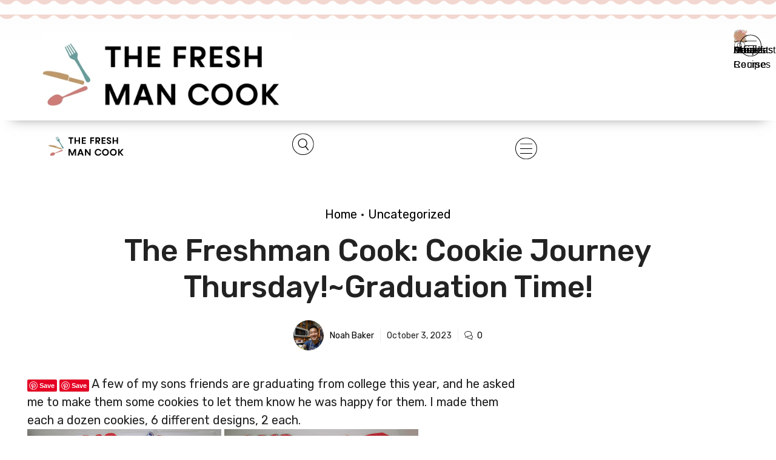

--- FILE ---
content_type: image/svg+xml
request_url: https://cdn.thefreshmancook.com/wp-content/uploads/2025/05/Search-icon.svg
body_size: 1868
content:
<svg xmlns="http://www.w3.org/2000/svg" xmlns:xlink="http://www.w3.org/1999/xlink" width="40" viewBox="0 0 30 30.000001" height="40" preserveAspectRatio="xMidYMid meet"><defs><clipPath id="e44a06de85"><path d="M 8.058594 7 L 21.847656 7 L 21.847656 22.136719 L 8.058594 22.136719 Z M 8.058594 7 " clip-rule="nonzero"></path></clipPath><clipPath id="34c379b688"><path d="M 1.445312 0.960938 L 28.300781 0.960938 L 28.300781 27.816406 L 1.445312 27.816406 Z M 1.445312 0.960938 " clip-rule="nonzero"></path></clipPath></defs><g clip-path="url(#e44a06de85)"><path fill="#000000" d="M 21.691406 21.238281 L 18.519531 17.019531 C 18.683594 16.839844 18.832031 16.652344 18.972656 16.457031 C 19.109375 16.261719 19.234375 16.054688 19.347656 15.84375 C 19.460938 15.628906 19.5625 15.410156 19.644531 15.1875 C 19.730469 14.960938 19.800781 14.730469 19.855469 14.496094 C 19.914062 14.261719 19.953125 14.023438 19.980469 13.785156 C 20.007812 13.546875 20.019531 13.304688 20.011719 13.0625 C 20.007812 12.824219 19.988281 12.582031 19.957031 12.34375 C 19.921875 12.105469 19.871094 11.871094 19.808594 11.636719 C 19.742188 11.40625 19.664062 11.179688 19.570312 10.957031 C 19.480469 10.734375 19.371094 10.519531 19.253906 10.308594 C 19.132812 10.101562 19 9.902344 18.855469 9.707031 C 18.707031 9.515625 18.550781 9.335938 18.382812 9.164062 C 18.214844 8.992188 18.035156 8.832031 17.847656 8.683594 C 17.660156 8.535156 17.460938 8.398438 17.257812 8.273438 C 17.050781 8.152344 16.839844 8.042969 16.617188 7.945312 C 16.398438 7.847656 16.175781 7.765625 15.945312 7.699219 C 15.714844 7.632812 15.480469 7.578125 15.246094 7.539062 C 15.007812 7.503906 14.769531 7.480469 14.53125 7.472656 C 14.292969 7.464844 14.050781 7.472656 13.8125 7.496094 C 13.574219 7.519531 13.339844 7.558594 13.105469 7.609375 C 12.871094 7.664062 12.644531 7.730469 12.417969 7.816406 C 12.191406 7.898438 11.972656 7.996094 11.761719 8.105469 C 11.546875 8.214844 11.34375 8.339844 11.144531 8.476562 C 10.949219 8.613281 10.761719 8.761719 10.582031 8.921875 C 10.402344 9.082031 10.238281 9.253906 10.078125 9.4375 C 9.921875 9.621094 9.777344 9.8125 9.644531 10.011719 C 9.511719 10.214844 9.394531 10.421875 9.289062 10.636719 C 9.179688 10.855469 9.089844 11.074219 9.011719 11.304688 C 8.933594 11.53125 8.867188 11.765625 8.820312 12 C 8.769531 12.234375 8.738281 12.472656 8.71875 12.714844 C 8.699219 12.953125 8.695312 13.195312 8.707031 13.4375 C 8.71875 13.675781 8.746094 13.917969 8.785156 14.152344 C 8.828125 14.390625 8.882812 14.625 8.957031 14.855469 C 9.027344 15.085938 9.113281 15.308594 9.210938 15.53125 C 9.3125 15.75 9.425781 15.960938 9.550781 16.167969 C 9.675781 16.371094 9.816406 16.566406 9.964844 16.753906 C 10.117188 16.941406 10.28125 17.117188 10.453125 17.285156 C 10.625 17.449219 10.808594 17.605469 11.003906 17.75 C 11.195312 17.890625 11.394531 18.023438 11.605469 18.140625 C 11.816406 18.257812 12.03125 18.359375 12.253906 18.449219 C 12.476562 18.539062 12.703125 18.613281 12.933594 18.675781 C 13.167969 18.734375 13.402344 18.78125 13.640625 18.8125 C 13.875 18.84375 14.113281 18.859375 14.355469 18.859375 C 14.59375 18.859375 14.832031 18.84375 15.070312 18.8125 C 15.308594 18.78125 15.542969 18.738281 15.773438 18.675781 C 16.007812 18.617188 16.234375 18.542969 16.457031 18.453125 C 16.679688 18.363281 16.894531 18.257812 17.105469 18.140625 C 17.3125 18.023438 17.515625 17.894531 17.707031 17.753906 L 20.824219 21.898438 C 20.914062 22.019531 21.035156 22.09375 21.183594 22.113281 C 21.332031 22.132812 21.46875 22.097656 21.589844 22.007812 C 21.710938 21.914062 21.78125 21.792969 21.800781 21.644531 C 21.824219 21.492188 21.789062 21.355469 21.695312 21.234375 Z M 9.617188 13.164062 C 9.617188 12.851562 9.648438 12.539062 9.707031 12.230469 C 9.769531 11.925781 9.859375 11.625 9.976562 11.335938 C 10.097656 11.046875 10.242188 10.773438 10.414062 10.511719 C 10.589844 10.25 10.785156 10.007812 11.003906 9.789062 C 11.226562 9.566406 11.464844 9.367188 11.722656 9.195312 C 11.984375 9.019531 12.257812 8.875 12.542969 8.753906 C 12.832031 8.632812 13.128906 8.542969 13.433594 8.480469 C 13.738281 8.421875 14.046875 8.390625 14.359375 8.390625 C 14.667969 8.390625 14.976562 8.421875 15.285156 8.480469 C 15.589844 8.542969 15.886719 8.632812 16.171875 8.753906 C 16.460938 8.871094 16.734375 9.019531 16.992188 9.195312 C 17.25 9.367188 17.492188 9.566406 17.710938 9.789062 C 17.933594 10.007812 18.128906 10.25 18.300781 10.511719 C 18.472656 10.773438 18.621094 11.046875 18.738281 11.335938 C 18.859375 11.625 18.949219 11.925781 19.007812 12.230469 C 19.070312 12.539062 19.101562 12.847656 19.101562 13.164062 C 19.101562 13.476562 19.070312 13.785156 19.007812 14.09375 C 18.949219 14.402344 18.859375 14.699219 18.738281 14.988281 C 18.621094 15.277344 18.472656 15.554688 18.300781 15.816406 C 18.128906 16.074219 17.929688 16.316406 17.710938 16.539062 C 17.492188 16.757812 17.25 16.957031 16.992188 17.132812 C 16.734375 17.304688 16.460938 17.453125 16.171875 17.574219 C 15.886719 17.691406 15.589844 17.78125 15.28125 17.84375 C 14.976562 17.90625 14.667969 17.933594 14.359375 17.933594 C 14.046875 17.933594 13.738281 17.90625 13.433594 17.84375 C 13.128906 17.78125 12.832031 17.691406 12.542969 17.570312 C 12.257812 17.453125 11.984375 17.304688 11.722656 17.132812 C 11.464844 16.957031 11.226562 16.757812 11.003906 16.539062 C 10.785156 16.316406 10.589844 16.074219 10.417969 15.8125 C 10.242188 15.554688 10.097656 15.277344 9.976562 14.988281 C 9.859375 14.699219 9.769531 14.402344 9.707031 14.09375 C 9.648438 13.785156 9.617188 13.476562 9.617188 13.164062 Z M 9.617188 13.164062 " fill-opacity="1" fill-rule="nonzero"></path></g><g clip-path="url(#34c379b688)"><path fill="#000000" d="M 14.871094 0.960938 C 7.460938 0.960938 1.445312 6.976562 1.445312 14.390625 C 1.445312 21.800781 7.460938 27.816406 14.871094 27.816406 C 22.285156 27.816406 28.300781 21.800781 28.300781 14.390625 C 28.300781 6.976562 22.285156 0.960938 14.871094 0.960938 Z M 14.871094 1.707031 C 21.882812 1.707031 27.554688 7.382812 27.554688 14.390625 C 27.554688 21.398438 21.882812 27.070312 14.871094 27.070312 C 7.863281 27.070312 2.191406 21.398438 2.191406 14.390625 C 2.191406 7.382812 7.863281 1.707031 14.871094 1.707031 Z M 14.871094 1.707031 " fill-opacity="1" fill-rule="nonzero"></path></g></svg>